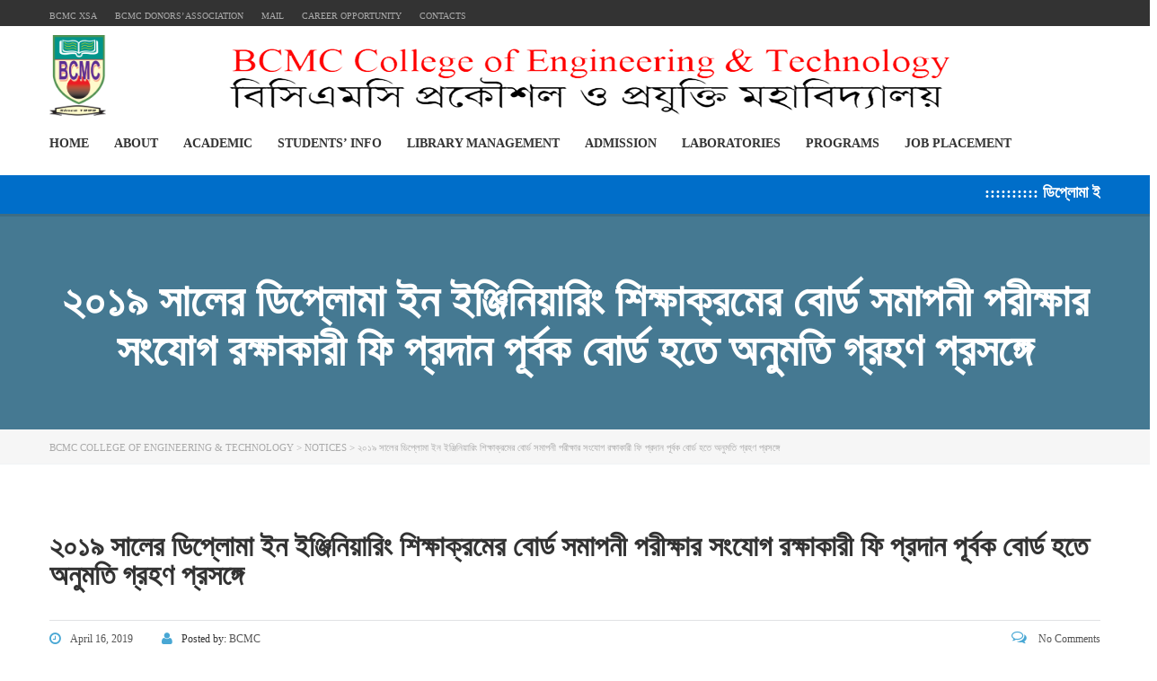

--- FILE ---
content_type: text/html; charset=UTF-8
request_url: https://bcmc.edu.bd/notice/%E0%A7%A8%E0%A7%A6%E0%A7%A7%E0%A7%AF-%E0%A6%B8%E0%A6%BE%E0%A6%B2%E0%A7%87%E0%A6%B0-%E0%A6%A1%E0%A6%BF%E0%A6%AA%E0%A7%8D%E0%A6%B2%E0%A7%8B%E0%A6%AE%E0%A6%BE-%E0%A6%87%E0%A6%A8-%E0%A6%87%E0%A6%9E/
body_size: 20620
content:
<!DOCTYPE html><html lang="en-US" class="no-js"><head><script data-no-optimize="1">var litespeed_docref=sessionStorage.getItem("litespeed_docref");litespeed_docref&&(Object.defineProperty(document,"referrer",{get:function(){return litespeed_docref}}),sessionStorage.removeItem("litespeed_docref"));</script> <meta charset="UTF-8"><meta name="viewport" content="width=device-width, initial-scale=1"><link rel="profile" href="https://gmpg.org/xfn/11"><link rel="pingback" href="https://bcmc.edu.bd/xmlrpc.php"><title>২০১৯ সালের ডিপ্লোমা ইন ইঞ্জিনিয়ারিং শিক্ষাক্রমের বোর্ড সমাপনী পরীক্ষার সংযোগ রক্ষাকারী ফি প্রদান পূর্বক বোর্ড হতে অনুমতি গ্রহণ প্রসঙ্গে &#8211; BCMC College of Engineering &amp; Technology</title><meta name='robots' content='max-image-preview:large' /><link rel='dns-prefetch' href='//fonts.googleapis.com' /><link rel="alternate" type="application/rss+xml" title="BCMC College of Engineering &amp; Technology &raquo; Feed" href="https://bcmc.edu.bd/feed/" /><link rel="alternate" type="application/rss+xml" title="BCMC College of Engineering &amp; Technology &raquo; Comments Feed" href="https://bcmc.edu.bd/comments/feed/" /><link data-optimized="2" rel="stylesheet" href="https://bcmc.edu.bd/wp-content/litespeed/css/d648e839bbbb5a576ee98044498d46b6.css?ver=ed74a" /><style id='classic-theme-styles-inline-css' type='text/css'>/*! This file is auto-generated */
.wp-block-button__link{color:#fff;background-color:#32373c;border-radius:9999px;box-shadow:none;text-decoration:none;padding:calc(.667em + 2px) calc(1.333em + 2px);font-size:1.125em}.wp-block-file__button{background:#32373c;color:#fff;text-decoration:none}</style><style id='global-styles-inline-css' type='text/css'>body{--wp--preset--color--black: #000000;--wp--preset--color--cyan-bluish-gray: #abb8c3;--wp--preset--color--white: #ffffff;--wp--preset--color--pale-pink: #f78da7;--wp--preset--color--vivid-red: #cf2e2e;--wp--preset--color--luminous-vivid-orange: #ff6900;--wp--preset--color--luminous-vivid-amber: #fcb900;--wp--preset--color--light-green-cyan: #7bdcb5;--wp--preset--color--vivid-green-cyan: #00d084;--wp--preset--color--pale-cyan-blue: #8ed1fc;--wp--preset--color--vivid-cyan-blue: #0693e3;--wp--preset--color--vivid-purple: #9b51e0;--wp--preset--gradient--vivid-cyan-blue-to-vivid-purple: linear-gradient(135deg,rgba(6,147,227,1) 0%,rgb(155,81,224) 100%);--wp--preset--gradient--light-green-cyan-to-vivid-green-cyan: linear-gradient(135deg,rgb(122,220,180) 0%,rgb(0,208,130) 100%);--wp--preset--gradient--luminous-vivid-amber-to-luminous-vivid-orange: linear-gradient(135deg,rgba(252,185,0,1) 0%,rgba(255,105,0,1) 100%);--wp--preset--gradient--luminous-vivid-orange-to-vivid-red: linear-gradient(135deg,rgba(255,105,0,1) 0%,rgb(207,46,46) 100%);--wp--preset--gradient--very-light-gray-to-cyan-bluish-gray: linear-gradient(135deg,rgb(238,238,238) 0%,rgb(169,184,195) 100%);--wp--preset--gradient--cool-to-warm-spectrum: linear-gradient(135deg,rgb(74,234,220) 0%,rgb(151,120,209) 20%,rgb(207,42,186) 40%,rgb(238,44,130) 60%,rgb(251,105,98) 80%,rgb(254,248,76) 100%);--wp--preset--gradient--blush-light-purple: linear-gradient(135deg,rgb(255,206,236) 0%,rgb(152,150,240) 100%);--wp--preset--gradient--blush-bordeaux: linear-gradient(135deg,rgb(254,205,165) 0%,rgb(254,45,45) 50%,rgb(107,0,62) 100%);--wp--preset--gradient--luminous-dusk: linear-gradient(135deg,rgb(255,203,112) 0%,rgb(199,81,192) 50%,rgb(65,88,208) 100%);--wp--preset--gradient--pale-ocean: linear-gradient(135deg,rgb(255,245,203) 0%,rgb(182,227,212) 50%,rgb(51,167,181) 100%);--wp--preset--gradient--electric-grass: linear-gradient(135deg,rgb(202,248,128) 0%,rgb(113,206,126) 100%);--wp--preset--gradient--midnight: linear-gradient(135deg,rgb(2,3,129) 0%,rgb(40,116,252) 100%);--wp--preset--font-size--small: 13px;--wp--preset--font-size--medium: 20px;--wp--preset--font-size--large: 36px;--wp--preset--font-size--x-large: 42px;--wp--preset--spacing--20: 0.44rem;--wp--preset--spacing--30: 0.67rem;--wp--preset--spacing--40: 1rem;--wp--preset--spacing--50: 1.5rem;--wp--preset--spacing--60: 2.25rem;--wp--preset--spacing--70: 3.38rem;--wp--preset--spacing--80: 5.06rem;--wp--preset--shadow--natural: 6px 6px 9px rgba(0, 0, 0, 0.2);--wp--preset--shadow--deep: 12px 12px 50px rgba(0, 0, 0, 0.4);--wp--preset--shadow--sharp: 6px 6px 0px rgba(0, 0, 0, 0.2);--wp--preset--shadow--outlined: 6px 6px 0px -3px rgba(255, 255, 255, 1), 6px 6px rgba(0, 0, 0, 1);--wp--preset--shadow--crisp: 6px 6px 0px rgba(0, 0, 0, 1);}:where(.is-layout-flex){gap: 0.5em;}:where(.is-layout-grid){gap: 0.5em;}body .is-layout-flow > .alignleft{float: left;margin-inline-start: 0;margin-inline-end: 2em;}body .is-layout-flow > .alignright{float: right;margin-inline-start: 2em;margin-inline-end: 0;}body .is-layout-flow > .aligncenter{margin-left: auto !important;margin-right: auto !important;}body .is-layout-constrained > .alignleft{float: left;margin-inline-start: 0;margin-inline-end: 2em;}body .is-layout-constrained > .alignright{float: right;margin-inline-start: 2em;margin-inline-end: 0;}body .is-layout-constrained > .aligncenter{margin-left: auto !important;margin-right: auto !important;}body .is-layout-constrained > :where(:not(.alignleft):not(.alignright):not(.alignfull)){max-width: var(--wp--style--global--content-size);margin-left: auto !important;margin-right: auto !important;}body .is-layout-constrained > .alignwide{max-width: var(--wp--style--global--wide-size);}body .is-layout-flex{display: flex;}body .is-layout-flex{flex-wrap: wrap;align-items: center;}body .is-layout-flex > *{margin: 0;}body .is-layout-grid{display: grid;}body .is-layout-grid > *{margin: 0;}:where(.wp-block-columns.is-layout-flex){gap: 2em;}:where(.wp-block-columns.is-layout-grid){gap: 2em;}:where(.wp-block-post-template.is-layout-flex){gap: 1.25em;}:where(.wp-block-post-template.is-layout-grid){gap: 1.25em;}.has-black-color{color: var(--wp--preset--color--black) !important;}.has-cyan-bluish-gray-color{color: var(--wp--preset--color--cyan-bluish-gray) !important;}.has-white-color{color: var(--wp--preset--color--white) !important;}.has-pale-pink-color{color: var(--wp--preset--color--pale-pink) !important;}.has-vivid-red-color{color: var(--wp--preset--color--vivid-red) !important;}.has-luminous-vivid-orange-color{color: var(--wp--preset--color--luminous-vivid-orange) !important;}.has-luminous-vivid-amber-color{color: var(--wp--preset--color--luminous-vivid-amber) !important;}.has-light-green-cyan-color{color: var(--wp--preset--color--light-green-cyan) !important;}.has-vivid-green-cyan-color{color: var(--wp--preset--color--vivid-green-cyan) !important;}.has-pale-cyan-blue-color{color: var(--wp--preset--color--pale-cyan-blue) !important;}.has-vivid-cyan-blue-color{color: var(--wp--preset--color--vivid-cyan-blue) !important;}.has-vivid-purple-color{color: var(--wp--preset--color--vivid-purple) !important;}.has-black-background-color{background-color: var(--wp--preset--color--black) !important;}.has-cyan-bluish-gray-background-color{background-color: var(--wp--preset--color--cyan-bluish-gray) !important;}.has-white-background-color{background-color: var(--wp--preset--color--white) !important;}.has-pale-pink-background-color{background-color: var(--wp--preset--color--pale-pink) !important;}.has-vivid-red-background-color{background-color: var(--wp--preset--color--vivid-red) !important;}.has-luminous-vivid-orange-background-color{background-color: var(--wp--preset--color--luminous-vivid-orange) !important;}.has-luminous-vivid-amber-background-color{background-color: var(--wp--preset--color--luminous-vivid-amber) !important;}.has-light-green-cyan-background-color{background-color: var(--wp--preset--color--light-green-cyan) !important;}.has-vivid-green-cyan-background-color{background-color: var(--wp--preset--color--vivid-green-cyan) !important;}.has-pale-cyan-blue-background-color{background-color: var(--wp--preset--color--pale-cyan-blue) !important;}.has-vivid-cyan-blue-background-color{background-color: var(--wp--preset--color--vivid-cyan-blue) !important;}.has-vivid-purple-background-color{background-color: var(--wp--preset--color--vivid-purple) !important;}.has-black-border-color{border-color: var(--wp--preset--color--black) !important;}.has-cyan-bluish-gray-border-color{border-color: var(--wp--preset--color--cyan-bluish-gray) !important;}.has-white-border-color{border-color: var(--wp--preset--color--white) !important;}.has-pale-pink-border-color{border-color: var(--wp--preset--color--pale-pink) !important;}.has-vivid-red-border-color{border-color: var(--wp--preset--color--vivid-red) !important;}.has-luminous-vivid-orange-border-color{border-color: var(--wp--preset--color--luminous-vivid-orange) !important;}.has-luminous-vivid-amber-border-color{border-color: var(--wp--preset--color--luminous-vivid-amber) !important;}.has-light-green-cyan-border-color{border-color: var(--wp--preset--color--light-green-cyan) !important;}.has-vivid-green-cyan-border-color{border-color: var(--wp--preset--color--vivid-green-cyan) !important;}.has-pale-cyan-blue-border-color{border-color: var(--wp--preset--color--pale-cyan-blue) !important;}.has-vivid-cyan-blue-border-color{border-color: var(--wp--preset--color--vivid-cyan-blue) !important;}.has-vivid-purple-border-color{border-color: var(--wp--preset--color--vivid-purple) !important;}.has-vivid-cyan-blue-to-vivid-purple-gradient-background{background: var(--wp--preset--gradient--vivid-cyan-blue-to-vivid-purple) !important;}.has-light-green-cyan-to-vivid-green-cyan-gradient-background{background: var(--wp--preset--gradient--light-green-cyan-to-vivid-green-cyan) !important;}.has-luminous-vivid-amber-to-luminous-vivid-orange-gradient-background{background: var(--wp--preset--gradient--luminous-vivid-amber-to-luminous-vivid-orange) !important;}.has-luminous-vivid-orange-to-vivid-red-gradient-background{background: var(--wp--preset--gradient--luminous-vivid-orange-to-vivid-red) !important;}.has-very-light-gray-to-cyan-bluish-gray-gradient-background{background: var(--wp--preset--gradient--very-light-gray-to-cyan-bluish-gray) !important;}.has-cool-to-warm-spectrum-gradient-background{background: var(--wp--preset--gradient--cool-to-warm-spectrum) !important;}.has-blush-light-purple-gradient-background{background: var(--wp--preset--gradient--blush-light-purple) !important;}.has-blush-bordeaux-gradient-background{background: var(--wp--preset--gradient--blush-bordeaux) !important;}.has-luminous-dusk-gradient-background{background: var(--wp--preset--gradient--luminous-dusk) !important;}.has-pale-ocean-gradient-background{background: var(--wp--preset--gradient--pale-ocean) !important;}.has-electric-grass-gradient-background{background: var(--wp--preset--gradient--electric-grass) !important;}.has-midnight-gradient-background{background: var(--wp--preset--gradient--midnight) !important;}.has-small-font-size{font-size: var(--wp--preset--font-size--small) !important;}.has-medium-font-size{font-size: var(--wp--preset--font-size--medium) !important;}.has-large-font-size{font-size: var(--wp--preset--font-size--large) !important;}.has-x-large-font-size{font-size: var(--wp--preset--font-size--x-large) !important;}
.wp-block-navigation a:where(:not(.wp-element-button)){color: inherit;}
:where(.wp-block-post-template.is-layout-flex){gap: 1.25em;}:where(.wp-block-post-template.is-layout-grid){gap: 1.25em;}
:where(.wp-block-columns.is-layout-flex){gap: 2em;}:where(.wp-block-columns.is-layout-grid){gap: 2em;}
.wp-block-pullquote{font-size: 1.5em;line-height: 1.6;}</style><style id='rs-plugin-settings-inline-css' type='text/css'>#rs-demo-id {}</style><style id='theme-style-inline-css' type='text/css'>.placement-nav-menu ul{list-style: none;}
.placement-nav-menu ul li{
    background-color: lightGray; 
    padding: 20px 40px; 
    width:50%;
    text-align: center;
} 
.placement-nav-menu ul li a{font-size: 30px !important;}

/* Media Query*/
@media (max-width: 576px){
        .placement-nav-menu ul li{min-width:90% !important;}
        .placement-nav-menu ul li a{color: yellow;}
    }


.placement-nav-menu ul{list-style: none;} .placement-nav-menu ul li{ background-color: lightGray; padding: 20px 40px; width:50%; text-align: center; } .placement-nav-menu ul li a{font-size: 30px !important;} /* Media Query*/ @media (max-width: 576px){ .placement-nav-menu ul li{min-width:90% !important;} .placement-nav-menu ul li a{color: yellow;} }</style> <script type="litespeed/javascript" data-src="https://bcmc.edu.bd/wp-includes/js/jquery/jquery.min.js" id="jquery-core-js"></script> <script id="wpdm-frontjs-js-extra" type="litespeed/javascript">var wpdm_url={"home":"https:\/\/bcmc.edu.bd\/","site":"https:\/\/bcmc.edu.bd\/","ajax":"https:\/\/bcmc.edu.bd\/wp-admin\/admin-ajax.php"};var wpdm_js={"spinner":"<i class=\"fas fa-sun fa-spin\"><\/i>","client_id":"e2d1d7ac45372a7cdb1bee659009dd4c"};var wpdm_strings={"pass_var":"Password Verified!","pass_var_q":"Please click following button to start download.","start_dl":"Start Download"}</script> <link rel="https://api.w.org/" href="https://bcmc.edu.bd/wp-json/" /><link rel="EditURI" type="application/rsd+xml" title="RSD" href="https://bcmc.edu.bd/xmlrpc.php?rsd" /><meta name="generator" content="WordPress 6.4.7" /><link rel="canonical" href="https://bcmc.edu.bd/notice/%e0%a7%a8%e0%a7%a6%e0%a7%a7%e0%a7%af-%e0%a6%b8%e0%a6%be%e0%a6%b2%e0%a7%87%e0%a6%b0-%e0%a6%a1%e0%a6%bf%e0%a6%aa%e0%a7%8d%e0%a6%b2%e0%a7%8b%e0%a6%ae%e0%a6%be-%e0%a6%87%e0%a6%a8-%e0%a6%87%e0%a6%9e/" /><link rel='shortlink' href='https://bcmc.edu.bd/?p=10718' /><link rel="alternate" type="application/json+oembed" href="https://bcmc.edu.bd/wp-json/oembed/1.0/embed?url=https%3A%2F%2Fbcmc.edu.bd%2Fnotice%2F%25e0%25a7%25a8%25e0%25a7%25a6%25e0%25a7%25a7%25e0%25a7%25af-%25e0%25a6%25b8%25e0%25a6%25be%25e0%25a6%25b2%25e0%25a7%2587%25e0%25a6%25b0-%25e0%25a6%25a1%25e0%25a6%25bf%25e0%25a6%25aa%25e0%25a7%258d%25e0%25a6%25b2%25e0%25a7%258b%25e0%25a6%25ae%25e0%25a6%25be-%25e0%25a6%2587%25e0%25a6%25a8-%25e0%25a6%2587%25e0%25a6%259e%2F" /><link rel="alternate" type="text/xml+oembed" href="https://bcmc.edu.bd/wp-json/oembed/1.0/embed?url=https%3A%2F%2Fbcmc.edu.bd%2Fnotice%2F%25e0%25a7%25a8%25e0%25a7%25a6%25e0%25a7%25a7%25e0%25a7%25af-%25e0%25a6%25b8%25e0%25a6%25be%25e0%25a6%25b2%25e0%25a7%2587%25e0%25a6%25b0-%25e0%25a6%25a1%25e0%25a6%25bf%25e0%25a6%25aa%25e0%25a7%258d%25e0%25a6%25b2%25e0%25a7%258b%25e0%25a6%25ae%25e0%25a6%25be-%25e0%25a6%2587%25e0%25a6%25a8-%25e0%25a6%2587%25e0%25a6%259e%2F&#038;format=xml" /> <script type="litespeed/javascript">var ajaxurl='https://bcmc.edu.bd/wp-admin/admin-ajax.php'</script> <link rel="shortcut icon" type="image/x-icon" href="https://bcmc.edu.bd/wp-content/uploads/2016/12/BCMC-Favicon.png" /><meta name="generator" content="Powered by Visual Composer - drag and drop page builder for WordPress."/>
<!--[if lte IE 9]><link rel="stylesheet" type="text/css" href="https://bcmc.edu.bd/wp-content/plugins/js_composer/assets/css/vc_lte_ie9.min.css" media="screen"><![endif]--><!--[if IE  8]><link rel="stylesheet" type="text/css" href="https://bcmc.edu.bd/wp-content/plugins/js_composer/assets/css/vc-ie8.min.css" media="screen"><![endif]--><meta name="generator" content="Powered by Slider Revolution 6.1.5 - responsive, Mobile-Friendly Slider Plugin for WordPress with comfortable drag and drop interface." /> <script type="litespeed/javascript">function setREVStartSize(t){try{var h,e=document.getElementById(t.c).parentNode.offsetWidth;if(e=0===e||isNaN(e)?window.innerWidth:e,t.tabw=void 0===t.tabw?0:parseInt(t.tabw),t.thumbw=void 0===t.thumbw?0:parseInt(t.thumbw),t.tabh=void 0===t.tabh?0:parseInt(t.tabh),t.thumbh=void 0===t.thumbh?0:parseInt(t.thumbh),t.tabhide=void 0===t.tabhide?0:parseInt(t.tabhide),t.thumbhide=void 0===t.thumbhide?0:parseInt(t.thumbhide),t.mh=void 0===t.mh||""==t.mh||"auto"===t.mh?0:parseInt(t.mh,0),"fullscreen"===t.layout||"fullscreen"===t.l)h=Math.max(t.mh,window.innerHeight);else{for(var i in t.gw=Array.isArray(t.gw)?t.gw:[t.gw],t.rl)void 0!==t.gw[i]&&0!==t.gw[i]||(t.gw[i]=t.gw[i-1]);for(var i in t.gh=void 0===t.el||""===t.el||Array.isArray(t.el)&&0==t.el.length?t.gh:t.el,t.gh=Array.isArray(t.gh)?t.gh:[t.gh],t.rl)void 0!==t.gh[i]&&0!==t.gh[i]||(t.gh[i]=t.gh[i-1]);var r,a=new Array(t.rl.length),n=0;for(var i in t.tabw=t.tabhide>=e?0:t.tabw,t.thumbw=t.thumbhide>=e?0:t.thumbw,t.tabh=t.tabhide>=e?0:t.tabh,t.thumbh=t.thumbhide>=e?0:t.thumbh,t.rl)a[i]=t.rl[i]<window.innerWidth?0:t.rl[i];for(var i in r=a[0],a)r>a[i]&&0<a[i]&&(r=a[i],n=i);var d=e>t.gw[n]+t.tabw+t.thumbw?1:(e-(t.tabw+t.thumbw))/t.gw[n];h=t.gh[n]*d+(t.tabh+t.thumbh)}void 0===window.rs_init_css&&(window.rs_init_css=document.head.appendChild(document.createElement("style"))),document.getElementById(t.c).height=h,window.rs_init_css.innerHTML+="#"+t.c+"_wrapper { height: "+h+"px }"}catch(t){console.log("Failure at Presize of Slider:"+t)}}</script> <style type="text/css" title="dynamic-css" class="options-output">.logo-unit .logo{font-family:Montserrat;color:#fff;font-size:23px;}.header_top_bar, .header_top_bar a{font-family:Montserrat;font-weight:normal;font-style:normal;color:#aaaaaa;font-size:12px;}body, .normal_font{font-family:"Open Sans";color:#555555;font-size:14px;}.header-menu{font-family:Montserrat;font-weight:normal;color:#fff;}h1,.h1,h2,.h2,h3,.h3,h4,.h4,h5,.h5,h6,.h6,.heading_font,.widget_categories ul li a,.sidebar-area .widget ul li a,.select2-selection__rendered,blockquote,.select2-chosen,.vc_tta-tabs.vc_tta-tabs-position-top .vc_tta-tabs-container .vc_tta-tabs-list li.vc_tta-tab a,.vc_tta-tabs.vc_tta-tabs-position-left .vc_tta-tabs-container .vc_tta-tabs-list li.vc_tta-tab a{font-family:Montserrat;color:#333333;}h1,.h1{font-weight:700;font-size:50px;}h2,.h2{font-weight:700;font-size:32px;}h3,.h3{font-weight:700;font-size:18px;}h4,.h4,blockquote{font-weight:400;font-size:16px;}h5,.h5,.select2-selection__rendered{font-weight:700;font-size:14px;}h6,.h6,.widget_pages ul li a, .widget_nav_menu ul li a, .footer_menu li a,.widget_categories ul li a,.sidebar-area .widget ul li a{font-weight:400;font-size:12px;}#footer_top{background-color:#414b4f;}#footer_bottom{background-color:#414b4f;}#footer_copyright{background-color:#414b4f;}</style><noscript><style type="text/css">.wpb_animate_when_almost_visible { opacity: 1; }</style></noscript><meta name="generator" content="WordPress Download Manager 3.2.83" /><style>/* WPDM Link Template Styles */</style><style>:root {
                --color-primary: #4a8eff;
                --color-primary-rgb: 74, 142, 255;
                --color-primary-hover: #5998ff;
                --color-primary-active: #3281ff;
                --color-secondary: #6c757d;
                --color-secondary-rgb: 108, 117, 125;
                --color-secondary-hover: #6c757d;
                --color-secondary-active: #6c757d;
                --color-success: #018e11;
                --color-success-rgb: 1, 142, 17;
                --color-success-hover: #0aad01;
                --color-success-active: #0c8c01;
                --color-info: #2CA8FF;
                --color-info-rgb: 44, 168, 255;
                --color-info-hover: #2CA8FF;
                --color-info-active: #2CA8FF;
                --color-warning: #FFB236;
                --color-warning-rgb: 255, 178, 54;
                --color-warning-hover: #FFB236;
                --color-warning-active: #FFB236;
                --color-danger: #ff5062;
                --color-danger-rgb: 255, 80, 98;
                --color-danger-hover: #ff5062;
                --color-danger-active: #ff5062;
                --color-green: #30b570;
                --color-blue: #0073ff;
                --color-purple: #8557D3;
                --color-red: #ff5062;
                --color-muted: rgba(69, 89, 122, 0.6);
                --wpdm-font: "Rubik", -apple-system, BlinkMacSystemFont, "Segoe UI", Roboto, Helvetica, Arial, sans-serif, "Apple Color Emoji", "Segoe UI Emoji", "Segoe UI Symbol";
            }

            .wpdm-download-link.btn.btn-primary {
                border-radius: 4px;
            }</style><style>/* The Modal (background) */
.modal {
    display: none; /* Hidden by default */
    position: fixed; /* Stay in place */
    z-index: 99999 !important;
    opacity: 1;
    padding-top: 100px; /* Location of the box */
    left: 0;
    top: 0;
    width: 100%; /* Full width */
    height: 100%; /* Full height */
    overflow: auto; /* Enable scroll if needed */
    background-color: rgb(0,0,0); /* Fallback color */
    background-color: rgba(0,0,0,0.4); /* Black w/ opacity */
}

/* Modal Content */
.modal-content {
    background-color: #fefefe;
    margin: auto;
    padding: 20px;
    border: 1px solid #888;
    width: 50%;
}

/* The Close Button */
.close {
    color: #aaaaaa;
    float: right;
    font-size: 28px;
    font-weight: bold;
}

.close:hover,
.close:focus {
    color: #000;
    text-decoration: none;
    cursor: pointer;
}

/* The Close Button */
.close1 {
    color: #aaaaaa;
    float: right;
    font-size: 28px;
    font-weight: bold;
}

.close1:hover,
.close1:focus {
    color: #000;
    text-decoration: none;
    cursor: pointer;
}

/* The Close Button */
.close2 {
    color: #aaaaaa;
    float: right;
    font-size: 28px;
    font-weight: bold;
}

.close2:hover,
.close2:focus {
    color: #000;
    text-decoration: none;
    cursor: pointer;
}

/* The Close Button */
.close3 {
    color: #aaaaaa;
    float: right;
    font-size: 28px;
    font-weight: bold;
}

.close3:hover,
.close3:focus {
    color: #000;
    text-decoration: none;
    cursor: pointer;
}

/* The Close Button */
.close4 {
    color: #aaaaaa;
    float: right;
    font-size: 28px;
    font-weight: bold;
}

.close4:hover,
.close4:focus {
    color: #000;
    text-decoration: none;
    cursor: pointer;
}

/* The Close Button */
.close5 {
    color: #aaaaaa;
    float: right;
    font-size: 28px;
    font-weight: bold;
}

.close5:hover,
.close5:focus {
    color: #000;
    text-decoration: none;
    cursor: pointer;
}

/* The Close Button */
.close6 {
    color: #aaaaaa;
    float: right;
    font-size: 28px;
    font-weight: bold;
}

.close6:hover,
.close6:focus {
    color: #000;
    text-decoration: none;
    cursor: pointer;
}

/* The Close Button */
.close7 {
    color: #aaaaaa;
    float: right;
    font-size: 28px;
    font-weight: bold;
}

.close7:hover,
.close7:focus {
    color: #000;
    text-decoration: none;
    cursor: pointer;
}</style> <script type="litespeed/javascript" data-src="https://www.googletagmanager.com/gtag/js?id=UA-87970104-7"></script> <script type="litespeed/javascript">window.dataLayer=window.dataLayer||[];function gtag(){dataLayer.push(arguments)}
gtag('js',new Date());gtag('config','UA-87970104-7')</script> </head><body data-rsssl=1 class="notice-template-default single single-notice postid-10718  wpb-js-composer js-comp-ver-4.11.2 vc_responsive"><div id="wrapper"><div id="header" class="transparent_header_off" data-color=""><div class="header_top_bar" style="background-color:#333333"><div class="container"><div class="clearfix"><div class="pull-left header-top-left"><ul class="header_top_menu footer_menu heading_font clearfix"><li id="menu-item-5141" class="menu-item menu-item-type-custom menu-item-object-custom menu-item-5141"><a target="_blank" rel="noopener" href="http://btc.edu.bd/xsa/index.php">BCMC XSA</a></li><li id="menu-item-5142" class="menu-item menu-item-type-custom menu-item-object-custom menu-item-5142"><a target="_blank" rel="noopener" href="https://bcmc.edu.bd/donation/">BCMC DONORS’ ASSOCIATION</a></li><li id="menu-item-5143" class="menu-item menu-item-type-custom menu-item-object-custom menu-item-5143"><a target="_blank" rel="noopener" href="https://bcmc.edu.bd/webmail/">Mail</a></li><li id="menu-item-5191" class="menu-item menu-item-type-post_type menu-item-object-page menu-item-5191"><a href="https://bcmc.edu.bd/career-opportunity/">Career Opportunity</a></li><li id="menu-item-5145" class="menu-item menu-item-type-post_type menu-item-object-page menu-item-5145"><a href="https://bcmc.edu.bd/contacts/">Contacts</a></li></ul></div><div class="pull-right header-top-right"><div class="header_top_bar_socs"><ul class="clearfix"></ul></div></div></div></div></div><div class="header_default"><div class="container"><div class="row"><div class="header-left col-md-2 col-sm-12 col-xs-12"><div class="logo-unit">
<a href="https://bcmc.edu.bd/">
<img data-lazyloaded="1" src="[data-uri]" width="2489" height="3584" class="img-responsive logo_transparent_static visible" data-src="https://bcmc.edu.bd/wp-content/uploads/2016/11/BCMC-LOGO.png" style="width: 253px;" alt="BCMC College of Engineering &amp; Technology"/>
</a></div>
<button type="button" class="navbar-toggle collapsed hidden-lg hidden-md" data-toggle="collapse" data-target="#header_menu_toggler">
<span class="sr-only">Toggle navigation</span>
<span class="icon-bar"></span>
<span class="icon-bar"></span>
<span class="icon-bar"></span>
</button></div><div class="header-middle col-md-10 col-sm-12 col-xs-12 text-left">
<img data-lazyloaded="1" src="[data-uri]" width="803" height="74" class="tagline" data-src="https://bcmc.edu.bd/wp-content/themes/masterstudy-child/images/tagline.png" alt="" /></div><div class="header-menu menu-mobile col-xs-12 col-sm-12 visible-xs visible-sm"><div class="collapse navbar-collapse header-menu-mobile" id="header_menu_toggler"><ul class="header-menu clearfix"><li id="menu-item-5011" class="menu-item menu-item-type-post_type menu-item-object-page menu-item-home menu-item-5011"><a href="https://bcmc.edu.bd/">Home</a></li><li id="menu-item-5013" class="menu-item menu-item-type-post_type menu-item-object-page menu-item-has-children menu-item-5013"><a href="https://bcmc.edu.bd/about/">About</a><ul class="sub-menu"><li id="menu-item-5014" class="menu-item menu-item-type-post_type menu-item-object-page menu-item-5014"><a href="https://bcmc.edu.bd/about/brief-history/">Brief History</a></li><li id="menu-item-5016" class="menu-item menu-item-type-post_type menu-item-object-page menu-item-5016"><a href="https://bcmc.edu.bd/about/objectives/">Objectives</a></li><li id="menu-item-10348" class="menu-item menu-item-type-post_type menu-item-object-page menu-item-10348"><a href="https://bcmc.edu.bd/at-a-glance/">At A Glance</a></li><li id="menu-item-5591" class="menu-item menu-item-type-post_type menu-item-object-page menu-item-5591"><a href="https://bcmc.edu.bd/faculty-members-officers-2/">Faculty Members &#038; Officers</a></li><li id="menu-item-5018" class="menu-item menu-item-type-post_type menu-item-object-page menu-item-5018"><a href="https://bcmc.edu.bd/about/location/">Location</a></li><li id="menu-item-5019" class="menu-item menu-item-type-post_type menu-item-object-page menu-item-5019"><a href="https://bcmc.edu.bd/about/teaching-examination-systems/">Teaching &#038; Examination Systems</a></li><li id="menu-item-5020" class="menu-item menu-item-type-post_type menu-item-object-page menu-item-5020"><a href="https://bcmc.edu.bd/about/scholarships/">Stipends</a></li><li id="menu-item-5214" class="menu-item menu-item-type-custom menu-item-object-custom menu-item-5214"><a target="_blank" rel="noopener" href="https://bcmc.edu.bd/wp-content/uploads/2016/11/BCMC-Organogram.pdf">Organogram</a></li><li id="menu-item-9812" class="menu-item menu-item-type-post_type menu-item-object-page menu-item-9812"><a href="https://bcmc.edu.bd/bcmc-campus/">BCMC Campus</a></li><li id="menu-item-5022" class="menu-item menu-item-type-post_type menu-item-object-page menu-item-5022"><a href="https://bcmc.edu.bd/about/bcmc-song/">BCMC Song</a></li></ul></li><li id="menu-item-5023" class="menu-item menu-item-type-post_type menu-item-object-page menu-item-has-children menu-item-5023"><a href="https://bcmc.edu.bd/academic/">Academic</a><ul class="sub-menu"><li id="menu-item-5024" class="menu-item menu-item-type-post_type menu-item-object-page menu-item-has-children menu-item-5024"><a href="https://bcmc.edu.bd/academic/curricular/">Curricular</a><ul class="sub-menu"><li id="menu-item-5025" class="menu-item menu-item-type-post_type menu-item-object-page menu-item-5025"><a href="https://bcmc.edu.bd/academic/curricular/department-of-civil-construction-engineering/">Department of Civil &#038; Construction Engineering</a></li><li id="menu-item-5026" class="menu-item menu-item-type-post_type menu-item-object-page menu-item-5026"><a href="https://bcmc.edu.bd/academic/curricular/department-of-electrical-electronic-telecommunication-engineering/">Department of Electrical, Electronic &#038; Telecommunication Engineering</a></li><li id="menu-item-5027" class="menu-item menu-item-type-post_type menu-item-object-page menu-item-5027"><a href="https://bcmc.edu.bd/academic/curricular/department-of-industrial-production-marine-and-mechanical-engineering/">Department of Industrial &#038; Production, Marine and Mechanical Engineering</a></li><li id="menu-item-5028" class="menu-item menu-item-type-post_type menu-item-object-page menu-item-5028"><a href="https://bcmc.edu.bd/academic/curricular/department-of-computer-engineering-technology/">Department of Computer Engineering &#038; Technology</a></li><li id="menu-item-5030" class="menu-item menu-item-type-post_type menu-item-object-page menu-item-5030"><a href="https://bcmc.edu.bd/academic/curricular/department-of-garments-textile-engineering/">Department of Garments &#038; Textile Engineering</a></li><li id="menu-item-5029" class="menu-item menu-item-type-post_type menu-item-object-page menu-item-5029"><a href="https://bcmc.edu.bd/academic/curricular/department-of-natural-science-chemical-engineering-2/">Department of Natural Science &#038; Chemical Engineering</a></li><li id="menu-item-5032" class="menu-item menu-item-type-post_type menu-item-object-page menu-item-5032"><a href="https://bcmc.edu.bd/academic/curricular/department-of-business-administration-management/">Department of Business Administration &#038; Management</a></li><li id="menu-item-5033" class="menu-item menu-item-type-post_type menu-item-object-page menu-item-5033"><a href="https://bcmc.edu.bd/academic/curricular/department-of-humanities-social-science-related-subjects/">Department of Humanities, Social Science &#038; Related Subjects</a></li></ul></li><li id="menu-item-5034" class="menu-item menu-item-type-post_type menu-item-object-page menu-item-5034"><a href="https://bcmc.edu.bd/academic/co-curricular/">Co-Curricular</a></li></ul></li><li id="menu-item-5047" class="menu-item menu-item-type-post_type menu-item-object-page menu-item-has-children menu-item-5047"><a href="https://bcmc.edu.bd/students-information/">Students’ Info</a><ul class="sub-menu"><li id="menu-item-5048" class="menu-item menu-item-type-post_type menu-item-object-page menu-item-has-children menu-item-5048"><a href="https://bcmc.edu.bd/students-information/admission-registration/">Admission &#038; Registration</a><ul class="sub-menu"><li id="menu-item-5366" class="menu-item menu-item-type-custom menu-item-object-custom menu-item-5366"><a target="_blank" rel="noopener" href="https://bcmc.edu.bd/online-admission/">Online Admission</a></li><li id="menu-item-5365" class="menu-item menu-item-type-custom menu-item-object-custom menu-item-5365"><a target="_blank" rel="noopener" href="http://btebadmission.gov.bd/">BTEB Admission</a></li></ul></li><li id="menu-item-10823" class="menu-item menu-item-type-custom menu-item-object-custom menu-item-10823"><a href="https://bcmc.edu.bd/wp-content/uploads/2019/07/Present-employment-of-passed-students30-7-19.pdf">Present Employment of Passed Students</a></li><li id="menu-item-5367" class="menu-item menu-item-type-custom menu-item-object-custom menu-item-5367"><a target="_blank" rel="noopener" href="http://ems.bcmc.edu.bd">Student &#038; HR Management</a></li><li id="menu-item-5368" class="menu-item menu-item-type-custom menu-item-object-custom menu-item-5368"><a target="_blank" rel="noopener" href="http://ems.bcmc.edu.bd">Students’ Database</a></li></ul></li><li id="menu-item-5369" class="menu-item menu-item-type-custom menu-item-object-custom menu-item-5369"><a target="_blank" rel="noopener" href="http://103.130.197.132/">Library Management</a></li><li id="menu-item-5069" class="menu-item menu-item-type-post_type menu-item-object-page menu-item-has-children menu-item-5069"><a href="https://bcmc.edu.bd/admission/">Admission</a><ul class="sub-menu"><li id="menu-item-11302" class="menu-item menu-item-type-post_type menu-item-object-page menu-item-11302"><a href="https://bcmc.edu.bd/online-admission/">Online Admission</a></li><li id="menu-item-5074" class="menu-item menu-item-type-post_type menu-item-object-page menu-item-5074"><a href="https://bcmc.edu.bd/admission/downloads/">Downloads</a></li><li id="menu-item-5071" class="menu-item menu-item-type-post_type menu-item-object-page menu-item-has-children menu-item-5071"><a href="https://bcmc.edu.bd/admission/course-structure/">Course Structure</a><ul class="sub-menu"><li id="menu-item-5374" class="menu-item menu-item-type-custom menu-item-object-custom menu-item-5374"><a target="_blank" rel="noopener" href="https://bcmc.edu.bd/wp-content/uploads/2016/11/Course-Structure.pdf">Diploma in Engineering</a></li></ul></li><li id="menu-item-5070" class="menu-item menu-item-type-post_type menu-item-object-page menu-item-5070"><a href="https://bcmc.edu.bd/admission/course-fee-structures/">Course Fee Structures</a></li></ul></li><li id="menu-item-5099" class="menu-item menu-item-type-post_type menu-item-object-page menu-item-has-children menu-item-5099"><a href="https://bcmc.edu.bd/laboratories/">Laboratories</a><ul class="sub-menu"><li id="menu-item-5110" class="menu-item menu-item-type-post_type menu-item-object-page menu-item-5110"><a href="https://bcmc.edu.bd/laboratories/civil-construction-engineering-lab/">Civil &#038; Construction Engineering Lab</a></li><li id="menu-item-5109" class="menu-item menu-item-type-post_type menu-item-object-page menu-item-5109"><a href="https://bcmc.edu.bd/laboratories/electrical-engineering-lab/">Electrical  Engineering Lab</a></li><li id="menu-item-5108" class="menu-item menu-item-type-post_type menu-item-object-page menu-item-5108"><a href="https://bcmc.edu.bd/laboratories/computer-engineering-lab/">Computer Engineering Lab</a></li><li id="menu-item-5107" class="menu-item menu-item-type-post_type menu-item-object-page menu-item-5107"><a href="https://bcmc.edu.bd/laboratories/garments-textile-engineering-lab/">Garments &#038; Textile Engineering Lab</a></li><li id="menu-item-5106" class="menu-item menu-item-type-post_type menu-item-object-page menu-item-5106"><a href="https://bcmc.edu.bd/laboratories/marine-engineering-lab/">Marine Engineering Lab</a></li><li id="menu-item-5105" class="menu-item menu-item-type-post_type menu-item-object-page menu-item-5105"><a href="https://bcmc.edu.bd/laboratories/telecommunication-engineering-lab/">Telecommunication Engineering Lab</a></li><li id="menu-item-5104" class="menu-item menu-item-type-post_type menu-item-object-page menu-item-5104"><a href="https://bcmc.edu.bd/laboratories/electronics-engineering-lab/">Electronics Engineering Lab</a></li><li id="menu-item-5103" class="menu-item menu-item-type-post_type menu-item-object-page menu-item-5103"><a href="https://bcmc.edu.bd/laboratories/chemistry-chemical-engg-lab/">Chemistry &#038; Chemical Engg Lab</a></li><li id="menu-item-5102" class="menu-item menu-item-type-post_type menu-item-object-page menu-item-5102"><a href="https://bcmc.edu.bd/laboratories/mechanical-engineering-lab/">Mechanical Engineering Lab</a></li><li id="menu-item-5101" class="menu-item menu-item-type-post_type menu-item-object-page menu-item-5101"><a href="https://bcmc.edu.bd/laboratories/engineering-drawing-lab/">Engineering Drawing Lab</a></li><li id="menu-item-5100" class="menu-item menu-item-type-post_type menu-item-object-page menu-item-5100"><a href="https://bcmc.edu.bd/laboratories/physics-lab/">Physics Lab</a></li></ul></li><li id="menu-item-5130" class="menu-item menu-item-type-post_type menu-item-object-page menu-item-has-children menu-item-5130"><a href="https://bcmc.edu.bd/programs/">Programs</a><ul class="sub-menu"><li id="menu-item-5135" class="menu-item menu-item-type-post_type menu-item-object-page menu-item-has-children menu-item-5135"><a href="https://bcmc.edu.bd/programs/running/">Running</a><ul class="sub-menu"><li id="menu-item-5137" class="menu-item menu-item-type-post_type menu-item-object-page menu-item-5137"><a href="https://bcmc.edu.bd/programs/running/diploma-programs/">Diploma Programs</a></li><li id="menu-item-5136" class="menu-item menu-item-type-post_type menu-item-object-page menu-item-5136"><a href="https://bcmc.edu.bd/programs/running/certificate-courses/">Certificate Courses</a></li></ul></li><li id="menu-item-5131" class="menu-item menu-item-type-post_type menu-item-object-page menu-item-has-children menu-item-5131"><a href="https://bcmc.edu.bd/programs/proposed/">Proposed</a><ul class="sub-menu"><li id="menu-item-5133" class="menu-item menu-item-type-post_type menu-item-object-page menu-item-5133"><a href="https://bcmc.edu.bd/programs/proposed/diploma-programs/">Diploma Programs</a></li><li id="menu-item-5132" class="menu-item menu-item-type-post_type menu-item-object-page menu-item-5132"><a href="https://bcmc.edu.bd/programs/proposed/certificate-courses/">Certificate Courses</a></li></ul></li></ul></li><li id="menu-item-11399" class="menu-item menu-item-type-post_type menu-item-object-page menu-item-has-children menu-item-11399"><a href="https://bcmc.edu.bd/job-placement/">Job Placement</a><ul class="sub-menu"><li id="menu-item-11435" class="menu-item menu-item-type-taxonomy menu-item-object-category menu-item-11435"><a href="https://bcmc.edu.bd/category/job-placement-notice/">Notice</a></li><li id="menu-item-11419" class="menu-item menu-item-type-post_type menu-item-object-page menu-item-11419"><a href="https://bcmc.edu.bd/job-placement/student-job-records/">Student Job Records</a></li><li id="menu-item-11417" class="menu-item menu-item-type-post_type menu-item-object-page menu-item-11417"><a href="https://bcmc.edu.bd/job-placement/cv-bucket/">CV Bucket</a></li><li id="menu-item-11416" class="menu-item menu-item-type-post_type menu-item-object-page menu-item-11416"><a href="https://bcmc.edu.bd/job-placement/job-advertisements/">Job Advertisements</a></li><li id="menu-item-11420" class="menu-item menu-item-type-post_type menu-item-object-page menu-item-11420"><a href="https://bcmc.edu.bd/job-placement/success-story/">Success Story</a></li><li id="menu-item-11421" class="menu-item menu-item-type-post_type menu-item-object-page menu-item-11421"><a href="https://bcmc.edu.bd/job-placement/event/">Event</a></li></ul></li><li><form role="search" method="get" id="searchform-mobile" action="https://bcmc.edu.bd/"><div class="search-wrapper">
<input placeholder="Search..." type="text" class="form-control search-input" value="" name="s" />
<button type="submit" class="search-submit" ><i class="fa fa-search"></i></button></div></form></li></ul></div></div><div class="header-menu menu-desktop col-md-12 col-sm-12 hidden-xs hidden-sm"><div class="header_main_menu_wrapper clearfix" style="margin-top:9px;"><div class="collapse navbar-collapse pull-left"><ul class="header-menu clearfix"><li class="menu-item menu-item-type-post_type menu-item-object-page menu-item-home menu-item-5011"><a href="https://bcmc.edu.bd/">Home</a></li><li class="menu-item menu-item-type-post_type menu-item-object-page menu-item-has-children menu-item-5013"><a href="https://bcmc.edu.bd/about/">About</a><ul class="sub-menu"><li class="menu-item menu-item-type-post_type menu-item-object-page menu-item-5014"><a href="https://bcmc.edu.bd/about/brief-history/">Brief History</a></li><li class="menu-item menu-item-type-post_type menu-item-object-page menu-item-5016"><a href="https://bcmc.edu.bd/about/objectives/">Objectives</a></li><li class="menu-item menu-item-type-post_type menu-item-object-page menu-item-10348"><a href="https://bcmc.edu.bd/at-a-glance/">At A Glance</a></li><li class="menu-item menu-item-type-post_type menu-item-object-page menu-item-5591"><a href="https://bcmc.edu.bd/faculty-members-officers-2/">Faculty Members &#038; Officers</a></li><li class="menu-item menu-item-type-post_type menu-item-object-page menu-item-5018"><a href="https://bcmc.edu.bd/about/location/">Location</a></li><li class="menu-item menu-item-type-post_type menu-item-object-page menu-item-5019"><a href="https://bcmc.edu.bd/about/teaching-examination-systems/">Teaching &#038; Examination Systems</a></li><li class="menu-item menu-item-type-post_type menu-item-object-page menu-item-5020"><a href="https://bcmc.edu.bd/about/scholarships/">Stipends</a></li><li class="menu-item menu-item-type-custom menu-item-object-custom menu-item-5214"><a target="_blank" rel="noopener" href="https://bcmc.edu.bd/wp-content/uploads/2016/11/BCMC-Organogram.pdf">Organogram</a></li><li class="menu-item menu-item-type-post_type menu-item-object-page menu-item-9812"><a href="https://bcmc.edu.bd/bcmc-campus/">BCMC Campus</a></li><li class="menu-item menu-item-type-post_type menu-item-object-page menu-item-5022"><a href="https://bcmc.edu.bd/about/bcmc-song/">BCMC Song</a></li></ul></li><li class="menu-item menu-item-type-post_type menu-item-object-page menu-item-has-children menu-item-5023"><a href="https://bcmc.edu.bd/academic/">Academic</a><ul class="sub-menu"><li class="menu-item menu-item-type-post_type menu-item-object-page menu-item-has-children menu-item-5024"><a href="https://bcmc.edu.bd/academic/curricular/">Curricular</a><ul class="sub-menu"><li class="menu-item menu-item-type-post_type menu-item-object-page menu-item-5025"><a href="https://bcmc.edu.bd/academic/curricular/department-of-civil-construction-engineering/">Department of Civil &#038; Construction Engineering</a></li><li class="menu-item menu-item-type-post_type menu-item-object-page menu-item-5026"><a href="https://bcmc.edu.bd/academic/curricular/department-of-electrical-electronic-telecommunication-engineering/">Department of Electrical, Electronic &#038; Telecommunication Engineering</a></li><li class="menu-item menu-item-type-post_type menu-item-object-page menu-item-5027"><a href="https://bcmc.edu.bd/academic/curricular/department-of-industrial-production-marine-and-mechanical-engineering/">Department of Industrial &#038; Production, Marine and Mechanical Engineering</a></li><li class="menu-item menu-item-type-post_type menu-item-object-page menu-item-5028"><a href="https://bcmc.edu.bd/academic/curricular/department-of-computer-engineering-technology/">Department of Computer Engineering &#038; Technology</a></li><li class="menu-item menu-item-type-post_type menu-item-object-page menu-item-5030"><a href="https://bcmc.edu.bd/academic/curricular/department-of-garments-textile-engineering/">Department of Garments &#038; Textile Engineering</a></li><li class="menu-item menu-item-type-post_type menu-item-object-page menu-item-5029"><a href="https://bcmc.edu.bd/academic/curricular/department-of-natural-science-chemical-engineering-2/">Department of Natural Science &#038; Chemical Engineering</a></li><li class="menu-item menu-item-type-post_type menu-item-object-page menu-item-5032"><a href="https://bcmc.edu.bd/academic/curricular/department-of-business-administration-management/">Department of Business Administration &#038; Management</a></li><li class="menu-item menu-item-type-post_type menu-item-object-page menu-item-5033"><a href="https://bcmc.edu.bd/academic/curricular/department-of-humanities-social-science-related-subjects/">Department of Humanities, Social Science &#038; Related Subjects</a></li></ul></li><li class="menu-item menu-item-type-post_type menu-item-object-page menu-item-5034"><a href="https://bcmc.edu.bd/academic/co-curricular/">Co-Curricular</a></li></ul></li><li class="menu-item menu-item-type-post_type menu-item-object-page menu-item-has-children menu-item-5047"><a href="https://bcmc.edu.bd/students-information/">Students’ Info</a><ul class="sub-menu"><li class="menu-item menu-item-type-post_type menu-item-object-page menu-item-has-children menu-item-5048"><a href="https://bcmc.edu.bd/students-information/admission-registration/">Admission &#038; Registration</a><ul class="sub-menu"><li class="menu-item menu-item-type-custom menu-item-object-custom menu-item-5366"><a target="_blank" rel="noopener" href="https://bcmc.edu.bd/online-admission/">Online Admission</a></li><li class="menu-item menu-item-type-custom menu-item-object-custom menu-item-5365"><a target="_blank" rel="noopener" href="http://btebadmission.gov.bd/">BTEB Admission</a></li></ul></li><li class="menu-item menu-item-type-custom menu-item-object-custom menu-item-10823"><a href="https://bcmc.edu.bd/wp-content/uploads/2019/07/Present-employment-of-passed-students30-7-19.pdf">Present Employment of Passed Students</a></li><li class="menu-item menu-item-type-custom menu-item-object-custom menu-item-5367"><a target="_blank" rel="noopener" href="http://ems.bcmc.edu.bd">Student &#038; HR Management</a></li><li class="menu-item menu-item-type-custom menu-item-object-custom menu-item-5368"><a target="_blank" rel="noopener" href="http://ems.bcmc.edu.bd">Students’ Database</a></li></ul></li><li class="menu-item menu-item-type-custom menu-item-object-custom menu-item-5369"><a target="_blank" rel="noopener" href="http://103.130.197.132/">Library Management</a></li><li class="menu-item menu-item-type-post_type menu-item-object-page menu-item-has-children menu-item-5069"><a href="https://bcmc.edu.bd/admission/">Admission</a><ul class="sub-menu"><li class="menu-item menu-item-type-post_type menu-item-object-page menu-item-11302"><a href="https://bcmc.edu.bd/online-admission/">Online Admission</a></li><li class="menu-item menu-item-type-post_type menu-item-object-page menu-item-5074"><a href="https://bcmc.edu.bd/admission/downloads/">Downloads</a></li><li class="menu-item menu-item-type-post_type menu-item-object-page menu-item-has-children menu-item-5071"><a href="https://bcmc.edu.bd/admission/course-structure/">Course Structure</a><ul class="sub-menu"><li class="menu-item menu-item-type-custom menu-item-object-custom menu-item-5374"><a target="_blank" rel="noopener" href="https://bcmc.edu.bd/wp-content/uploads/2016/11/Course-Structure.pdf">Diploma in Engineering</a></li></ul></li><li class="menu-item menu-item-type-post_type menu-item-object-page menu-item-5070"><a href="https://bcmc.edu.bd/admission/course-fee-structures/">Course Fee Structures</a></li></ul></li><li class="menu-item menu-item-type-post_type menu-item-object-page menu-item-has-children menu-item-5099"><a href="https://bcmc.edu.bd/laboratories/">Laboratories</a><ul class="sub-menu"><li class="menu-item menu-item-type-post_type menu-item-object-page menu-item-5110"><a href="https://bcmc.edu.bd/laboratories/civil-construction-engineering-lab/">Civil &#038; Construction Engineering Lab</a></li><li class="menu-item menu-item-type-post_type menu-item-object-page menu-item-5109"><a href="https://bcmc.edu.bd/laboratories/electrical-engineering-lab/">Electrical  Engineering Lab</a></li><li class="menu-item menu-item-type-post_type menu-item-object-page menu-item-5108"><a href="https://bcmc.edu.bd/laboratories/computer-engineering-lab/">Computer Engineering Lab</a></li><li class="menu-item menu-item-type-post_type menu-item-object-page menu-item-5107"><a href="https://bcmc.edu.bd/laboratories/garments-textile-engineering-lab/">Garments &#038; Textile Engineering Lab</a></li><li class="menu-item menu-item-type-post_type menu-item-object-page menu-item-5106"><a href="https://bcmc.edu.bd/laboratories/marine-engineering-lab/">Marine Engineering Lab</a></li><li class="menu-item menu-item-type-post_type menu-item-object-page menu-item-5105"><a href="https://bcmc.edu.bd/laboratories/telecommunication-engineering-lab/">Telecommunication Engineering Lab</a></li><li class="menu-item menu-item-type-post_type menu-item-object-page menu-item-5104"><a href="https://bcmc.edu.bd/laboratories/electronics-engineering-lab/">Electronics Engineering Lab</a></li><li class="menu-item menu-item-type-post_type menu-item-object-page menu-item-5103"><a href="https://bcmc.edu.bd/laboratories/chemistry-chemical-engg-lab/">Chemistry &#038; Chemical Engg Lab</a></li><li class="menu-item menu-item-type-post_type menu-item-object-page menu-item-5102"><a href="https://bcmc.edu.bd/laboratories/mechanical-engineering-lab/">Mechanical Engineering Lab</a></li><li class="menu-item menu-item-type-post_type menu-item-object-page menu-item-5101"><a href="https://bcmc.edu.bd/laboratories/engineering-drawing-lab/">Engineering Drawing Lab</a></li><li class="menu-item menu-item-type-post_type menu-item-object-page menu-item-5100"><a href="https://bcmc.edu.bd/laboratories/physics-lab/">Physics Lab</a></li></ul></li><li class="menu-item menu-item-type-post_type menu-item-object-page menu-item-has-children menu-item-5130"><a href="https://bcmc.edu.bd/programs/">Programs</a><ul class="sub-menu"><li class="menu-item menu-item-type-post_type menu-item-object-page menu-item-has-children menu-item-5135"><a href="https://bcmc.edu.bd/programs/running/">Running</a><ul class="sub-menu"><li class="menu-item menu-item-type-post_type menu-item-object-page menu-item-5137"><a href="https://bcmc.edu.bd/programs/running/diploma-programs/">Diploma Programs</a></li><li class="menu-item menu-item-type-post_type menu-item-object-page menu-item-5136"><a href="https://bcmc.edu.bd/programs/running/certificate-courses/">Certificate Courses</a></li></ul></li><li class="menu-item menu-item-type-post_type menu-item-object-page menu-item-has-children menu-item-5131"><a href="https://bcmc.edu.bd/programs/proposed/">Proposed</a><ul class="sub-menu"><li class="menu-item menu-item-type-post_type menu-item-object-page menu-item-5133"><a href="https://bcmc.edu.bd/programs/proposed/diploma-programs/">Diploma Programs</a></li><li class="menu-item menu-item-type-post_type menu-item-object-page menu-item-5132"><a href="https://bcmc.edu.bd/programs/proposed/certificate-courses/">Certificate Courses</a></li></ul></li></ul></li><li class="menu-item menu-item-type-post_type menu-item-object-page menu-item-has-children menu-item-11399"><a href="https://bcmc.edu.bd/job-placement/">Job Placement</a><ul class="sub-menu"><li class="menu-item menu-item-type-taxonomy menu-item-object-category menu-item-11435"><a href="https://bcmc.edu.bd/category/job-placement-notice/">Notice</a></li><li class="menu-item menu-item-type-post_type menu-item-object-page menu-item-11419"><a href="https://bcmc.edu.bd/job-placement/student-job-records/">Student Job Records</a></li><li class="menu-item menu-item-type-post_type menu-item-object-page menu-item-11417"><a href="https://bcmc.edu.bd/job-placement/cv-bucket/">CV Bucket</a></li><li class="menu-item menu-item-type-post_type menu-item-object-page menu-item-11416"><a href="https://bcmc.edu.bd/job-placement/job-advertisements/">Job Advertisements</a></li><li class="menu-item menu-item-type-post_type menu-item-object-page menu-item-11420"><a href="https://bcmc.edu.bd/job-placement/success-story/">Success Story</a></li><li class="menu-item menu-item-type-post_type menu-item-object-page menu-item-11421"><a href="https://bcmc.edu.bd/job-placement/event/">Event</a></li></ul></li></ul></div></div></div></div></div></div><div class="scroller" style="padding: 8px 15px; font-size:18px;background:#006ec9;color:#fff;font-weight:600;"><div class="container">
<marquee direction="left" scrolldelay="100" onmouseover="stop()" onmouseout="start()">
<a href="https://bcmc.edu.bd/online-admission" style="color:#fff;">:::::::::: ডিপ্লোমা ইঞ্জিনিয়ারিং ভর্তি চলছে। সেশন ২০২৫-২৬ ::::::::::</a>
</marquee></div></div></div><div id="main"><div class="stm_single_post"><div class="entry-header clearfix" style=""><div class="container"><div class="entry-title-left"><div class="entry-title"><h1 style="">২০১৯ সালের ডিপ্লোমা ইন ইঞ্জিনিয়ারিং শিক্ষাক্রমের বোর্ড সমাপনী পরীক্ষার সংযোগ রক্ষাকারী ফি প্রদান পূর্বক বোর্ড হতে অনুমতি গ্রহণ প্রসঙ্গে</h1></div></div><div class="entry-title-right"></div></div></div><div class="stm_breadcrumbs_unit"><div class="container"><div class="navxtBreads">
<span property="itemListElement" typeof="ListItem"><a property="item" typeof="WebPage" title="Go to BCMC College of Engineering &amp; Technology." href="https://bcmc.edu.bd" class="home" ><span property="name">BCMC College of Engineering &amp; Technology</span></a><meta property="position" content="1"></span> &gt; <span property="itemListElement" typeof="ListItem"><a property="item" typeof="WebPage" title="Go to Notices." href="https://bcmc.edu.bd/notice/" class="archive post-notice-archive" ><span property="name">Notices</span></a><meta property="position" content="2"></span> &gt; <span property="itemListElement" typeof="ListItem"><span property="name" class="post post-notice current-item">২০১৯ সালের ডিপ্লোমা ইন ইঞ্জিনিয়ারিং শিক্ষাক্রমের বোর্ড সমাপনী পরীক্ষার সংযোগ রক্ষাকারী ফি প্রদান পূর্বক বোর্ড হতে অনুমতি গ্রহণ প্রসঙ্গে</span><meta property="url" content="https://bcmc.edu.bd/notice/%e0%a7%a8%e0%a7%a6%e0%a7%a7%e0%a7%af-%e0%a6%b8%e0%a6%be%e0%a6%b2%e0%a7%87%e0%a6%b0-%e0%a6%a1%e0%a6%bf%e0%a6%aa%e0%a7%8d%e0%a6%b2%e0%a7%8b%e0%a6%ae%e0%a6%be-%e0%a6%87%e0%a6%a8-%e0%a6%87%e0%a6%9e/"><meta property="position" content="3"></span></div></div></div><div class="container blog_main_layout_grid"><div class="blog_layout_list sidebar_position_none"><div class="stm_post_unit"><div class="stm_post_info"><h1 class="h2 post_title">২০১৯ সালের ডিপ্লোমা ইন ইঞ্জিনিয়ারিং শিক্ষাক্রমের বোর্ড সমাপনী পরীক্ষার সংযোগ রক্ষাকারী ফি প্রদান পূর্বক বোর্ড হতে অনুমতি গ্রহণ প্রসঙ্গে</h1><div class="stm_post_details clearfix"><ul class="clearfix post_meta"><li class="post_date h6"><i class="fa fa-clock-o"></i><span>April 16, 2019</span></li><li class="post_by h6"><i class="fa fa-user"></i>Posted by: <span>BCMC</span></li></ul><div class="comments_num">
<a href="https://bcmc.edu.bd/notice/%e0%a7%a8%e0%a7%a6%e0%a7%a7%e0%a7%af-%e0%a6%b8%e0%a6%be%e0%a6%b2%e0%a7%87%e0%a6%b0-%e0%a6%a1%e0%a6%bf%e0%a6%aa%e0%a7%8d%e0%a6%b2%e0%a7%8b%e0%a6%ae%e0%a6%be-%e0%a6%87%e0%a6%a8-%e0%a6%87%e0%a6%9e/#respond" class="post_comments h6"><i class="fa fa-comments-o"></i> No Comments </a></div></div></div></div><div class="row mg-bt-10"><div class="col-md-8 col-sm-8"><div class="stm_post_tags widget_tag_cloud"></div></div><div class="col-md-4 col-sm-4"><div class="pull-right xs-pull-left"><div class="stm_share">
<label>Share:</label>
<span class='st_facebook_large' displayText=''></span>
<span class='st_twitter_large' displayText=''></span>
<span class='st_googleplus_large' displayText=''></span> <script type="litespeed/javascript">var switchTo5x=!0</script> <script type="litespeed/javascript" data-src="https://w.sharethis.com/button/buttons.js"></script> <script type="litespeed/javascript">stLight.options({doNotHash:!1,doNotCopy:!1,hashAddressBar:!1})</script> </div></div></div></div><div class="multiseparator"></div></div><div class="sidebar-area sidebar-area-none"></div></div></div></div></div><footer id="footer"><div class="footer_wrapper"><div id="footer_top"><div class="footer_widgets_wrapper"><div class="container"><div class="widgets cols_4 clearfix"><aside id="facebookpagewidget-3" class="widget widget_facebookpagewidget"><div class="widget_title"><h3>Facebook Primary Page</h3></div><div id="fb-root"></div> <script type="litespeed/javascript">(function(d,s,id){var js,fjs=d.getElementsByTagName(s)[0];if(d.getElementById(id))return;js=d.createElement(s);js.id=id;js.src="//connect.facebook.net/en_US/sdk.js#xfbml=1&appId=262562957268319&version=v2.3";fjs.parentNode.insertBefore(js,fjs)}(document,'script','facebook-jssdk'))</script> <div class="facebook_page_widget"><div class="fb-page"
data-href="https://www.facebook.com/BCMCBangladesh/"
data-width="300"
data-height="300"
data-hide-cover="false"
data-show-facepile="true"
data-show-posts="true"
</div></div></aside><aside id="facebookpagewidget-4" class="widget widget_facebookpagewidget"><div class="widget_title"><h3>Facebook Secondary Page</h3></div><div id="fb-root"></div> <script type="litespeed/javascript">(function(d,s,id){var js,fjs=d.getElementsByTagName(s)[0];if(d.getElementById(id))return;js=d.createElement(s);js.id=id;js.src="//connect.facebook.net/en_US/sdk.js#xfbml=1&appId=262562957268319&version=v2.3";fjs.parentNode.insertBefore(js,fjs)}(document,'script','facebook-jssdk'))</script> <div class="facebook_page_widget"><div class="fb-page"
data-href="https://www.facebook.com/bcmcfoundation/?fref=ts"
data-width="300"
data-height="300"
data-hide-cover="false"
data-show-facepile="true"
data-show-posts="true"
</div></div></aside><aside id="nav_menu-2" class="widget widget_nav_menu"><div class="widget_title"><h3>Useful Links</h3></div><div class="menu-useful-links-container"><ul id="menu-useful-links" class="menu"><li id="menu-item-5146" class="menu-item menu-item-type-custom menu-item-object-custom menu-item-5146"><a target="_blank" rel="noopener" href="http://www.moedu.gov.bd/">Ministry of Education</a></li><li id="menu-item-5147" class="menu-item menu-item-type-custom menu-item-object-custom menu-item-5147"><a target="_blank" rel="noopener" href="http://www.ru.ac.bd/">University of Rajshahi</a></li><li id="menu-item-5148" class="menu-item menu-item-type-custom menu-item-object-custom menu-item-5148"><a target="_blank" rel="noopener" href="http://www.techedu.gov.bd/">Directorate of Technical Education</a></li><li id="menu-item-5149" class="menu-item menu-item-type-custom menu-item-object-custom menu-item-5149"><a target="_blank" rel="noopener" href="http://www.dshe.gov.bd/">Directorate of Secondary and Higher Education</a></li><li id="menu-item-5150" class="menu-item menu-item-type-custom menu-item-object-custom menu-item-5150"><a target="_blank" rel="noopener" href="http://www.bteb.gov.bd/">Bangladesh Technical Education Board, Dhaka</a></li><li id="menu-item-6248" class="menu-item menu-item-type-custom menu-item-object-custom menu-item-6248"><a target="_blank" rel="noopener" href="http://www.step-dte.gov.bd/">Skills and Training Enhancement Project (STEP)</a></li></ul></div></aside><aside id="contacts-2" class="widget widget_contacts"><div class="widget_title"><h3>Contact Us</h3></div><ul><li class="widget_contacts_address"><div class="icon"><i class="fa-icon-stm_icon_pin"></i></div><div class="text">Dhaka Road, Barandi BCMC College Para, Jessore-7400, Bangladesh</div></li><li><div class="icon"><i class="fa-icon-stm_icon_phone"></i></div><div class="text">+88-01711-844881,      +88-01711-844882, +88-01711-067687, +88-01712-910255, +88-01752-260408, +88-01752-260409</div></li><li><div class="icon"><i class="fa-icon-stm_icon_fax"></i></div><div class="text">+880-24777-64103, 68104</div></li><li><div class="icon"><i class="fa fa-envelope"></i></div><div class="text"><a href="mailto:bcmccrm@gmail.com">bcmccrm@gmail.com</a></div></li></ul></aside></div></div></div></div><div id="footer_copyright"><div class="container"><div class="row"><div class="col-md-12 col-sm-12 text-center"><div class="clearfix"><div class="pull-left footer-left">
<img data-lazyloaded="1" src="[data-uri]" width="50" height="56" class="footer_logo" data-src="https://bcmc.edu.bd/wp-content/uploads/2016/11/BCMC-LOGO-50x56.png" alt="Footer logo"/></div><div class="copyright_text footer-right">Copyright &copy; 2022 BCMC College of Engineering and Technology</div></div></div></div></div></div></div></footer><div class="modal fade" id="searchModal" tabindex="-1" role="dialog" aria-labelledby="searchModal"><div class="modal-dialog" role="document"><div class="modal-content"><div class="modal-body heading_font"><div class="search-title">Search</div><form role="search" method="get" id="searchform" action="https://bcmc.edu.bd/"><div class="search-wrapper">
<input placeholder="Start typing here..." type="text" class="form-control search-input" value="" name="s" id="s" />
<button type="submit" class="search-submit" ><i class="fa fa-search"></i></button></div></form></div></div></div></div> <script type="litespeed/javascript">var cf7_custom_image='https://bcmc.edu.bd/wp-content/themes/masterstudy-child/assets/img/'</script> <script type="litespeed/javascript">var modal=document.getElementById('myModal');var btn=document.getElementById("myBtn");var span=document.getElementsByClassName("close")[0];btn.onclick=function(){modal.style.display="block"}
span.onclick=function(){modal.style.display="none"}
window.onclick=function(event){if(event.target==modal){modal.style.display="none"}}</script> <script type="litespeed/javascript">var modal1=document.getElementById('myModal1');var btn1=document.getElementById("myBtn1");var span=document.getElementsByClassName("close1")[0];btn1.onclick=function(){modal1.style.display="block"}
span.onclick=function(){modal1.style.display="none"}
window.onclick=function(event){if(event.target==modal1){modal1.style.display="none"}}</script> <script type="litespeed/javascript">var modal2=document.getElementById('myModal2');var btn2=document.getElementById("myBtn2");var span=document.getElementsByClassName("close2")[0];btn1.onclick=function(){modal2.style.display="block"}
span.onclick=function(){modal2.style.display="none"}
window.onclick=function(event){if(event.target==modal2){modal2.style.display="none"}}</script> <script type="litespeed/javascript">var modal3=document.getElementById('myModal3');var btn3=document.getElementById("myBtn3");var span=document.getElementsByClassName("close3")[0];btn3.onclick=function(){modal3.style.display="block"}
span.onclick=function(){modal3.style.display="none"}
window.onclick=function(event){if(event.target==modal3){modal3.style.display="none"}}</script> <script type="litespeed/javascript">var modal4=document.getElementById('myModal4');var btn4=document.getElementById("myBtn4");var span=document.getElementsByClassName("close4")[0];btn4.onclick=function(){modal4.style.display="block"}
span.onclick=function(){modal4.style.display="none"}
window.onclick=function(event){if(event.target==modal4){modal4.style.display="none"}}</script> <script type="litespeed/javascript">var modal5=document.getElementById('myModal5');var btn5=document.getElementById("myBtn5");var span=document.getElementsByClassName("close5")[0];btn5.onclick=function(){modal5.style.display="block"}
span.onclick=function(){modal5.style.display="none"}
window.onclick=function(event){if(event.target==modal5){modal5.style.display="none"}}</script> <script type="litespeed/javascript">var modal6=document.getElementById('myModal6');var btn6=document.getElementById("myBtn6");var span6=document.getElementsByClassName("close6")[0];btn6.onclick=function(){modal6.style.display="block"}
span6.onclick=function(){modal6.style.display="none"}
window.onclick=function(event){if(event.target==modal6){modal6.style.display="none"}}</script> <script type="litespeed/javascript">var modal7=document.getElementById('myModal7');var btn7=document.getElementById("myBtn7");var span7=document.getElementsByClassName("close7")[0];btn7.onclick=function(){modal7.style.display="block"}
span7.onclick=function(){modal7.style.display="none"}
window.onclick=function(event){if(event.target==modal7){modal7.style.display="none"}}</script> <script type="litespeed/javascript">jQuery(function($){})</script> <div id="fb-root"></div> <script type="litespeed/javascript">(function(d,s,id){var js,fjs=d.getElementsByTagName(s)[0];js=d.createElement(s);js.id=id;js.src='https://connect.facebook.net/en_US/sdk/xfbml.customerchat.js#xfbml=1&version=v6.0&autoLogAppEvents=1'
fjs.parentNode.insertBefore(js,fjs)}(document,'script','facebook-jssdk'))</script> <div class="fb-customerchat" attribution="wordpress" attribution_version="2.3" page_id="229985560503132"></div> <script id="awsm-ead-public-js-extra" type="litespeed/javascript">var eadPublic=[]</script> <script id="contact-form-7-js-extra" type="litespeed/javascript">var wpcf7={"api":{"root":"https:\/\/bcmc.edu.bd\/wp-json\/","namespace":"contact-form-7\/v1"},"cached":"1"}</script> <script id="wp-i18n-js-after" type="litespeed/javascript">wp.i18n.setLocaleData({'text direction\u0004ltr':['ltr']})</script> <script data-no-optimize="1">window.lazyLoadOptions=Object.assign({},{threshold:300},window.lazyLoadOptions||{});!function(t,e){"object"==typeof exports&&"undefined"!=typeof module?module.exports=e():"function"==typeof define&&define.amd?define(e):(t="undefined"!=typeof globalThis?globalThis:t||self).LazyLoad=e()}(this,function(){"use strict";function e(){return(e=Object.assign||function(t){for(var e=1;e<arguments.length;e++){var n,a=arguments[e];for(n in a)Object.prototype.hasOwnProperty.call(a,n)&&(t[n]=a[n])}return t}).apply(this,arguments)}function o(t){return e({},at,t)}function l(t,e){return t.getAttribute(gt+e)}function c(t){return l(t,vt)}function s(t,e){return function(t,e,n){e=gt+e;null!==n?t.setAttribute(e,n):t.removeAttribute(e)}(t,vt,e)}function i(t){return s(t,null),0}function r(t){return null===c(t)}function u(t){return c(t)===_t}function d(t,e,n,a){t&&(void 0===a?void 0===n?t(e):t(e,n):t(e,n,a))}function f(t,e){et?t.classList.add(e):t.className+=(t.className?" ":"")+e}function _(t,e){et?t.classList.remove(e):t.className=t.className.replace(new RegExp("(^|\\s+)"+e+"(\\s+|$)")," ").replace(/^\s+/,"").replace(/\s+$/,"")}function g(t){return t.llTempImage}function v(t,e){!e||(e=e._observer)&&e.unobserve(t)}function b(t,e){t&&(t.loadingCount+=e)}function p(t,e){t&&(t.toLoadCount=e)}function n(t){for(var e,n=[],a=0;e=t.children[a];a+=1)"SOURCE"===e.tagName&&n.push(e);return n}function h(t,e){(t=t.parentNode)&&"PICTURE"===t.tagName&&n(t).forEach(e)}function a(t,e){n(t).forEach(e)}function m(t){return!!t[lt]}function E(t){return t[lt]}function I(t){return delete t[lt]}function y(e,t){var n;m(e)||(n={},t.forEach(function(t){n[t]=e.getAttribute(t)}),e[lt]=n)}function L(a,t){var o;m(a)&&(o=E(a),t.forEach(function(t){var e,n;e=a,(t=o[n=t])?e.setAttribute(n,t):e.removeAttribute(n)}))}function k(t,e,n){f(t,e.class_loading),s(t,st),n&&(b(n,1),d(e.callback_loading,t,n))}function A(t,e,n){n&&t.setAttribute(e,n)}function O(t,e){A(t,rt,l(t,e.data_sizes)),A(t,it,l(t,e.data_srcset)),A(t,ot,l(t,e.data_src))}function w(t,e,n){var a=l(t,e.data_bg_multi),o=l(t,e.data_bg_multi_hidpi);(a=nt&&o?o:a)&&(t.style.backgroundImage=a,n=n,f(t=t,(e=e).class_applied),s(t,dt),n&&(e.unobserve_completed&&v(t,e),d(e.callback_applied,t,n)))}function x(t,e){!e||0<e.loadingCount||0<e.toLoadCount||d(t.callback_finish,e)}function M(t,e,n){t.addEventListener(e,n),t.llEvLisnrs[e]=n}function N(t){return!!t.llEvLisnrs}function z(t){if(N(t)){var e,n,a=t.llEvLisnrs;for(e in a){var o=a[e];n=e,o=o,t.removeEventListener(n,o)}delete t.llEvLisnrs}}function C(t,e,n){var a;delete t.llTempImage,b(n,-1),(a=n)&&--a.toLoadCount,_(t,e.class_loading),e.unobserve_completed&&v(t,n)}function R(i,r,c){var l=g(i)||i;N(l)||function(t,e,n){N(t)||(t.llEvLisnrs={});var a="VIDEO"===t.tagName?"loadeddata":"load";M(t,a,e),M(t,"error",n)}(l,function(t){var e,n,a,o;n=r,a=c,o=u(e=i),C(e,n,a),f(e,n.class_loaded),s(e,ut),d(n.callback_loaded,e,a),o||x(n,a),z(l)},function(t){var e,n,a,o;n=r,a=c,o=u(e=i),C(e,n,a),f(e,n.class_error),s(e,ft),d(n.callback_error,e,a),o||x(n,a),z(l)})}function T(t,e,n){var a,o,i,r,c;t.llTempImage=document.createElement("IMG"),R(t,e,n),m(c=t)||(c[lt]={backgroundImage:c.style.backgroundImage}),i=n,r=l(a=t,(o=e).data_bg),c=l(a,o.data_bg_hidpi),(r=nt&&c?c:r)&&(a.style.backgroundImage='url("'.concat(r,'")'),g(a).setAttribute(ot,r),k(a,o,i)),w(t,e,n)}function G(t,e,n){var a;R(t,e,n),a=e,e=n,(t=Et[(n=t).tagName])&&(t(n,a),k(n,a,e))}function D(t,e,n){var a;a=t,(-1<It.indexOf(a.tagName)?G:T)(t,e,n)}function S(t,e,n){var a;t.setAttribute("loading","lazy"),R(t,e,n),a=e,(e=Et[(n=t).tagName])&&e(n,a),s(t,_t)}function V(t){t.removeAttribute(ot),t.removeAttribute(it),t.removeAttribute(rt)}function j(t){h(t,function(t){L(t,mt)}),L(t,mt)}function F(t){var e;(e=yt[t.tagName])?e(t):m(e=t)&&(t=E(e),e.style.backgroundImage=t.backgroundImage)}function P(t,e){var n;F(t),n=e,r(e=t)||u(e)||(_(e,n.class_entered),_(e,n.class_exited),_(e,n.class_applied),_(e,n.class_loading),_(e,n.class_loaded),_(e,n.class_error)),i(t),I(t)}function U(t,e,n,a){var o;n.cancel_on_exit&&(c(t)!==st||"IMG"===t.tagName&&(z(t),h(o=t,function(t){V(t)}),V(o),j(t),_(t,n.class_loading),b(a,-1),i(t),d(n.callback_cancel,t,e,a)))}function $(t,e,n,a){var o,i,r=(i=t,0<=bt.indexOf(c(i)));s(t,"entered"),f(t,n.class_entered),_(t,n.class_exited),o=t,i=a,n.unobserve_entered&&v(o,i),d(n.callback_enter,t,e,a),r||D(t,n,a)}function q(t){return t.use_native&&"loading"in HTMLImageElement.prototype}function H(t,o,i){t.forEach(function(t){return(a=t).isIntersecting||0<a.intersectionRatio?$(t.target,t,o,i):(e=t.target,n=t,a=o,t=i,void(r(e)||(f(e,a.class_exited),U(e,n,a,t),d(a.callback_exit,e,n,t))));var e,n,a})}function B(e,n){var t;tt&&!q(e)&&(n._observer=new IntersectionObserver(function(t){H(t,e,n)},{root:(t=e).container===document?null:t.container,rootMargin:t.thresholds||t.threshold+"px"}))}function J(t){return Array.prototype.slice.call(t)}function K(t){return t.container.querySelectorAll(t.elements_selector)}function Q(t){return c(t)===ft}function W(t,e){return e=t||K(e),J(e).filter(r)}function X(e,t){var n;(n=K(e),J(n).filter(Q)).forEach(function(t){_(t,e.class_error),i(t)}),t.update()}function t(t,e){var n,a,t=o(t);this._settings=t,this.loadingCount=0,B(t,this),n=t,a=this,Y&&window.addEventListener("online",function(){X(n,a)}),this.update(e)}var Y="undefined"!=typeof window,Z=Y&&!("onscroll"in window)||"undefined"!=typeof navigator&&/(gle|ing|ro)bot|crawl|spider/i.test(navigator.userAgent),tt=Y&&"IntersectionObserver"in window,et=Y&&"classList"in document.createElement("p"),nt=Y&&1<window.devicePixelRatio,at={elements_selector:".lazy",container:Z||Y?document:null,threshold:300,thresholds:null,data_src:"src",data_srcset:"srcset",data_sizes:"sizes",data_bg:"bg",data_bg_hidpi:"bg-hidpi",data_bg_multi:"bg-multi",data_bg_multi_hidpi:"bg-multi-hidpi",data_poster:"poster",class_applied:"applied",class_loading:"litespeed-loading",class_loaded:"litespeed-loaded",class_error:"error",class_entered:"entered",class_exited:"exited",unobserve_completed:!0,unobserve_entered:!1,cancel_on_exit:!0,callback_enter:null,callback_exit:null,callback_applied:null,callback_loading:null,callback_loaded:null,callback_error:null,callback_finish:null,callback_cancel:null,use_native:!1},ot="src",it="srcset",rt="sizes",ct="poster",lt="llOriginalAttrs",st="loading",ut="loaded",dt="applied",ft="error",_t="native",gt="data-",vt="ll-status",bt=[st,ut,dt,ft],pt=[ot],ht=[ot,ct],mt=[ot,it,rt],Et={IMG:function(t,e){h(t,function(t){y(t,mt),O(t,e)}),y(t,mt),O(t,e)},IFRAME:function(t,e){y(t,pt),A(t,ot,l(t,e.data_src))},VIDEO:function(t,e){a(t,function(t){y(t,pt),A(t,ot,l(t,e.data_src))}),y(t,ht),A(t,ct,l(t,e.data_poster)),A(t,ot,l(t,e.data_src)),t.load()}},It=["IMG","IFRAME","VIDEO"],yt={IMG:j,IFRAME:function(t){L(t,pt)},VIDEO:function(t){a(t,function(t){L(t,pt)}),L(t,ht),t.load()}},Lt=["IMG","IFRAME","VIDEO"];return t.prototype={update:function(t){var e,n,a,o=this._settings,i=W(t,o);{if(p(this,i.length),!Z&&tt)return q(o)?(e=o,n=this,i.forEach(function(t){-1!==Lt.indexOf(t.tagName)&&S(t,e,n)}),void p(n,0)):(t=this._observer,o=i,t.disconnect(),a=t,void o.forEach(function(t){a.observe(t)}));this.loadAll(i)}},destroy:function(){this._observer&&this._observer.disconnect(),K(this._settings).forEach(function(t){I(t)}),delete this._observer,delete this._settings,delete this.loadingCount,delete this.toLoadCount},loadAll:function(t){var e=this,n=this._settings;W(t,n).forEach(function(t){v(t,e),D(t,n,e)})},restoreAll:function(){var e=this._settings;K(e).forEach(function(t){P(t,e)})}},t.load=function(t,e){e=o(e);D(t,e)},t.resetStatus=function(t){i(t)},t}),function(t,e){"use strict";function n(){e.body.classList.add("litespeed_lazyloaded")}function a(){console.log("[LiteSpeed] Start Lazy Load"),o=new LazyLoad(Object.assign({},t.lazyLoadOptions||{},{elements_selector:"[data-lazyloaded]",callback_finish:n})),i=function(){o.update()},t.MutationObserver&&new MutationObserver(i).observe(e.documentElement,{childList:!0,subtree:!0,attributes:!0})}var o,i;t.addEventListener?t.addEventListener("load",a,!1):t.attachEvent("onload",a)}(window,document);</script><script data-no-optimize="1">window.litespeed_ui_events=window.litespeed_ui_events||["mouseover","click","keydown","wheel","touchmove","touchstart"];var urlCreator=window.URL||window.webkitURL;function litespeed_load_delayed_js_force(){console.log("[LiteSpeed] Start Load JS Delayed"),litespeed_ui_events.forEach(e=>{window.removeEventListener(e,litespeed_load_delayed_js_force,{passive:!0})}),document.querySelectorAll("iframe[data-litespeed-src]").forEach(e=>{e.setAttribute("src",e.getAttribute("data-litespeed-src"))}),"loading"==document.readyState?window.addEventListener("DOMContentLoaded",litespeed_load_delayed_js):litespeed_load_delayed_js()}litespeed_ui_events.forEach(e=>{window.addEventListener(e,litespeed_load_delayed_js_force,{passive:!0})});async function litespeed_load_delayed_js(){let t=[];for(var d in document.querySelectorAll('script[type="litespeed/javascript"]').forEach(e=>{t.push(e)}),t)await new Promise(e=>litespeed_load_one(t[d],e));document.dispatchEvent(new Event("DOMContentLiteSpeedLoaded")),window.dispatchEvent(new Event("DOMContentLiteSpeedLoaded"))}function litespeed_load_one(t,e){console.log("[LiteSpeed] Load ",t);var d=document.createElement("script");d.addEventListener("load",e),d.addEventListener("error",e),t.getAttributeNames().forEach(e=>{"type"!=e&&d.setAttribute("data-src"==e?"src":e,t.getAttribute(e))});let a=!(d.type="text/javascript");!d.src&&t.textContent&&(d.src=litespeed_inline2src(t.textContent),a=!0),t.after(d),t.remove(),a&&e()}function litespeed_inline2src(t){try{var d=urlCreator.createObjectURL(new Blob([t.replace(/^(?:<!--)?(.*?)(?:-->)?$/gm,"$1")],{type:"text/javascript"}))}catch(e){d="data:text/javascript;base64,"+btoa(t.replace(/^(?:<!--)?(.*?)(?:-->)?$/gm,"$1"))}return d}</script><script data-no-optimize="1">var litespeed_vary=document.cookie.replace(/(?:(?:^|.*;\s*)_lscache_vary\s*\=\s*([^;]*).*$)|^.*$/,"");litespeed_vary||fetch("/wp-content/plugins/litespeed-cache/guest.vary.php",{method:"POST",cache:"no-cache",redirect:"follow"}).then(e=>e.json()).then(e=>{console.log(e),e.hasOwnProperty("reload")&&"yes"==e.reload&&(sessionStorage.setItem("litespeed_docref",document.referrer),window.location.reload(!0))});</script><script data-optimized="1" type="litespeed/javascript" data-src="https://bcmc.edu.bd/wp-content/litespeed/js/d1e3ed2f86d021656b841750254cc1a4.js?ver=ed74a"></script></body></html>
<!-- Page optimized by LiteSpeed Cache @2026-01-26 02:57:12 -->

<!-- Page cached by LiteSpeed Cache 7.6.2 on 2026-01-26 02:57:12 -->
<!-- Guest Mode -->
<!-- QUIC.cloud UCSS in queue -->